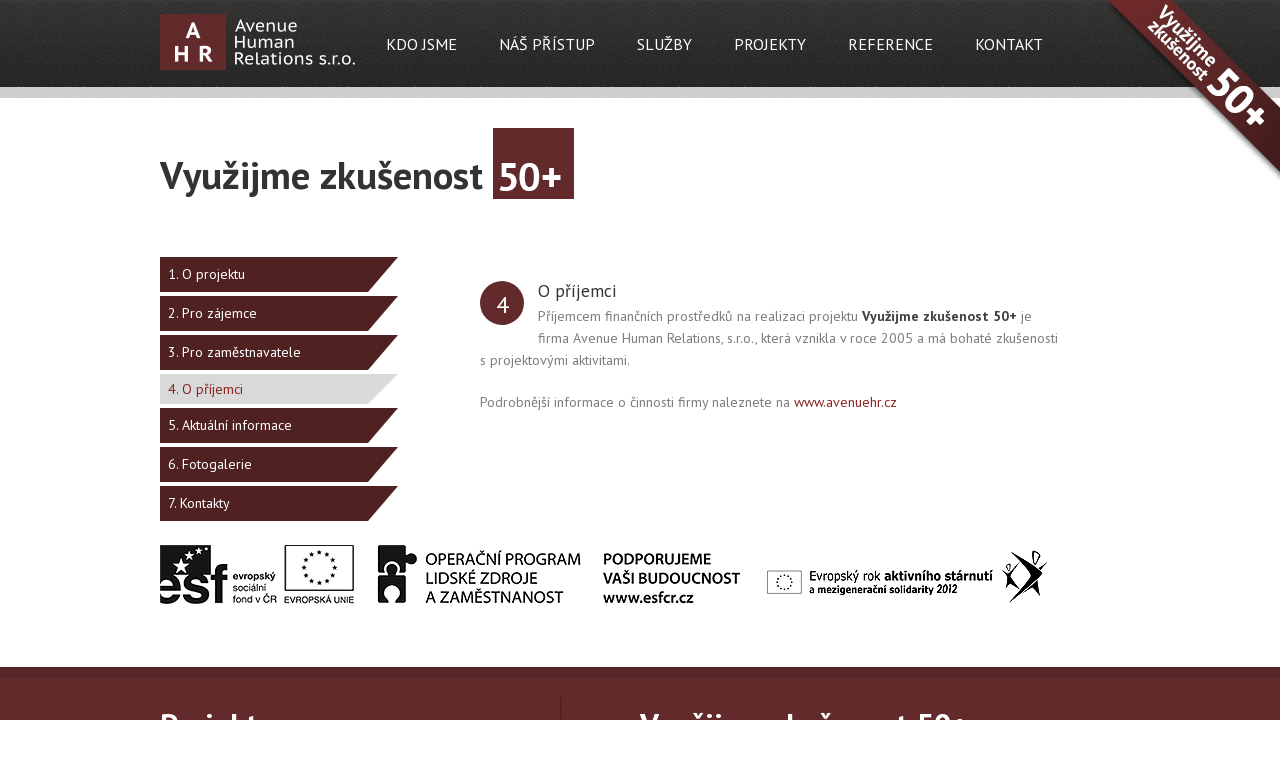

--- FILE ---
content_type: text/html; charset=UTF-8
request_url: http://avenuehr.cz/50plus-o-prijemci/
body_size: 4315
content:

<!DOCTYPE html>
<!--[if IE 7]>
<html class="ie ie7" lang="cs-CZ">
<![endif]-->
<!--[if IE 10]>
<html class="ie ie8" lang="cs-CZ">
<![endif]-->
<!--[if !(IE 7) | !(IE 8)  ]><!-->
<html lang="cs-CZ">
<!--<![endif]-->
<head>
<link rel="stylesheet" href="http://avenuehr.cz/wp-content/themes/twentytwelve/css/bootstrap.css">
<link href='http://fonts.googleapis.com/css?family=PT+Sans:400,700,400italic' rel='stylesheet' type='text/css'>
<meta charset="UTF-8" />
<title>50 plus &#8211; O příjemci | Avenue Human Relations</title>
<link rel="profile" href="http://gmpg.org/xfn/11" />
<link rel="pingback" href="http://avenuehr.cz/xmlrpc.php" />
<!--[if lt IE 9]>
<script src="http://avenuehr.cz/wp-content/themes/twentytwelve/js/html5.js" type="text/javascript"></script>
<![endif]-->
<link rel='dns-prefetch' href='//fonts.googleapis.com' />
<link rel='dns-prefetch' href='//s.w.org' />
<link rel="alternate" type="application/rss+xml" title="Avenue Human Relations &raquo; RSS zdroj" href="http://avenuehr.cz/feed/" />
<link rel="alternate" type="application/rss+xml" title="Avenue Human Relations &raquo; RSS komentářů" href="http://avenuehr.cz/comments/feed/" />
<link rel="alternate" type="application/rss+xml" title="Avenue Human Relations &raquo; RSS komentářů pro 50 plus &#8211; O příjemci" href="http://avenuehr.cz/50plus-o-prijemci/feed/" />
		<script type="text/javascript">
			window._wpemojiSettings = {"baseUrl":"https:\/\/s.w.org\/images\/core\/emoji\/2.2.1\/72x72\/","ext":".png","svgUrl":"https:\/\/s.w.org\/images\/core\/emoji\/2.2.1\/svg\/","svgExt":".svg","source":{"concatemoji":"http:\/\/avenuehr.cz\/wp-includes\/js\/wp-emoji-release.min.js?ver=4.7.31"}};
			!function(t,a,e){var r,n,i,o=a.createElement("canvas"),l=o.getContext&&o.getContext("2d");function c(t){var e=a.createElement("script");e.src=t,e.defer=e.type="text/javascript",a.getElementsByTagName("head")[0].appendChild(e)}for(i=Array("flag","emoji4"),e.supports={everything:!0,everythingExceptFlag:!0},n=0;n<i.length;n++)e.supports[i[n]]=function(t){var e,a=String.fromCharCode;if(!l||!l.fillText)return!1;switch(l.clearRect(0,0,o.width,o.height),l.textBaseline="top",l.font="600 32px Arial",t){case"flag":return(l.fillText(a(55356,56826,55356,56819),0,0),o.toDataURL().length<3e3)?!1:(l.clearRect(0,0,o.width,o.height),l.fillText(a(55356,57331,65039,8205,55356,57096),0,0),e=o.toDataURL(),l.clearRect(0,0,o.width,o.height),l.fillText(a(55356,57331,55356,57096),0,0),e!==o.toDataURL());case"emoji4":return l.fillText(a(55357,56425,55356,57341,8205,55357,56507),0,0),e=o.toDataURL(),l.clearRect(0,0,o.width,o.height),l.fillText(a(55357,56425,55356,57341,55357,56507),0,0),e!==o.toDataURL()}return!1}(i[n]),e.supports.everything=e.supports.everything&&e.supports[i[n]],"flag"!==i[n]&&(e.supports.everythingExceptFlag=e.supports.everythingExceptFlag&&e.supports[i[n]]);e.supports.everythingExceptFlag=e.supports.everythingExceptFlag&&!e.supports.flag,e.DOMReady=!1,e.readyCallback=function(){e.DOMReady=!0},e.supports.everything||(r=function(){e.readyCallback()},a.addEventListener?(a.addEventListener("DOMContentLoaded",r,!1),t.addEventListener("load",r,!1)):(t.attachEvent("onload",r),a.attachEvent("onreadystatechange",function(){"complete"===a.readyState&&e.readyCallback()})),(r=e.source||{}).concatemoji?c(r.concatemoji):r.wpemoji&&r.twemoji&&(c(r.twemoji),c(r.wpemoji)))}(window,document,window._wpemojiSettings);
		</script>
		<style type="text/css">
img.wp-smiley,
img.emoji {
	display: inline !important;
	border: none !important;
	box-shadow: none !important;
	height: 1em !important;
	width: 1em !important;
	margin: 0 .07em !important;
	vertical-align: -0.1em !important;
	background: none !important;
	padding: 0 !important;
}
</style>
<link rel='stylesheet' id='NextGEN-css'  href='http://avenuehr.cz/wp-content/plugins/nextgen-gallery/css/nggallery.css?ver=1.0.0' type='text/css' media='screen' />
<link rel='stylesheet' id='shutter-css'  href='http://avenuehr.cz/wp-content/plugins/nextgen-gallery/shutter/shutter-reloaded.css?ver=1.3.4' type='text/css' media='screen' />
<link rel='stylesheet' id='twentytwelve-fonts-css'  href='http://fonts.googleapis.com/css?family=Open+Sans:400italic,700italic,400,700&#038;subset=latin,latin-ext' type='text/css' media='all' />
<link rel='stylesheet' id='twentytwelve-style-css'  href='http://avenuehr.cz/wp-content/themes/twentytwelve/style.css?ver=4.7.31' type='text/css' media='all' />
<!--[if lt IE 9]>
<link rel='stylesheet' id='twentytwelve-ie-css'  href='http://avenuehr.cz/wp-content/themes/twentytwelve/css/ie.css?ver=20121010' type='text/css' media='all' />
<![endif]-->
<script type='text/javascript'>
/* <![CDATA[ */
var shutterSettings = {"msgLoading":"L O A D I N G","msgClose":"Click to Close","imageCount":"1"};
/* ]]> */
</script>
<script type='text/javascript' src='http://avenuehr.cz/wp-content/plugins/nextgen-gallery/shutter/shutter-reloaded.js?ver=1.3.3'></script>
<script type='text/javascript' src='http://avenuehr.cz/wp-includes/js/swfobject.js?ver=2.2-20120417'></script>
<link rel='https://api.w.org/' href='http://avenuehr.cz/wp-json/' />
<link rel="EditURI" type="application/rsd+xml" title="RSD" href="http://avenuehr.cz/xmlrpc.php?rsd" />
<link rel="wlwmanifest" type="application/wlwmanifest+xml" href="http://avenuehr.cz/wp-includes/wlwmanifest.xml" /> 
<meta name="generator" content="WordPress 4.7.31" />
<link rel="canonical" href="http://avenuehr.cz/50plus-o-prijemci/" />
<link rel='shortlink' href='http://avenuehr.cz/?p=156' />
<link rel="alternate" type="application/json+oembed" href="http://avenuehr.cz/wp-json/oembed/1.0/embed?url=http%3A%2F%2Favenuehr.cz%2F50plus-o-prijemci%2F" />
<link rel="alternate" type="text/xml+oembed" href="http://avenuehr.cz/wp-json/oembed/1.0/embed?url=http%3A%2F%2Favenuehr.cz%2F50plus-o-prijemci%2F&#038;format=xml" />
<!-- <meta name="NextGEN" version="1.9.13" /> -->
		<style type="text/css">.recentcomments a{display:inline !important;padding:0 !important;margin:0 !important;}</style>
		</head>

<body>

	<div class="head">
		<div class="width">
			<a href="http://avenuehr.cz"><img class="ahrlogo" src="http://avenuehr.cz/wp-content/themes/twentytwelve/img/ahr_logo.png" alt="Avenue Human Relations" /></a>
			<div class="menu">
				<div class="menu-menu-container"><ul id="menu-menu" class="nav-menu"><li id="menu-item-20" class="menu-item menu-item-type-post_type menu-item-object-page menu-item-home menu-item-20"><a href="http://avenuehr.cz/">Kdo jsme</a></li>
<li id="menu-item-19" class="menu-item menu-item-type-post_type menu-item-object-page menu-item-19"><a href="http://avenuehr.cz/nas-pristup/">Náš přístup</a></li>
<li id="menu-item-219" class="menu-item menu-item-type-custom menu-item-object-custom menu-item-has-children menu-item-219"><a href="#">Služby</a>
<ul class="sub-menu">
	<li id="menu-item-220" class="menu-item menu-item-type-custom menu-item-object-custom menu-item-220"><a href="http://avenuehr.cz/poradenstvi/">Poradenství</a></li>
	<li id="menu-item-221" class="menu-item menu-item-type-custom menu-item-object-custom menu-item-221"><a href="http://avenuehr.cz/vzdelavani/">Vzdělávání</a></li>
</ul>
</li>
<li id="menu-item-17" class="menu-item menu-item-type-post_type menu-item-object-page menu-item-17"><a href="http://avenuehr.cz/projekty/">Projekty</a></li>
<li id="menu-item-18" class="menu-item menu-item-type-post_type menu-item-object-page menu-item-18"><a href="http://avenuehr.cz/reference/">Reference</a></li>
<li id="menu-item-16" class="menu-item menu-item-type-post_type menu-item-object-page menu-item-16"><a href="http://avenuehr.cz/kontakt/">Kontakt</a></li>
</ul></div>			</div>
		</div>
	</div>
	
	<div class="ribbon"><a href="http://avenuehr.cz/50plus"><img src="http://avenuehr.cz/wp-content/themes/twentytwelve/img/50_baner.png" alt="Využijme zkušenost 50+" /></a></div>
	<div class="width">
					
	<article id="post-156" class="post-156 page type-page status-publish hentry">
		<header class="entry-header">
			<h1 class="entry-title">50 plus &#8211; O příjemci</h1>
		</header>

		<div class="entry-content">
			<h1>Využijme zkušenost <img src="http://www.avenuehr.cz/wp-content/uploads/2013/06/50plus.png" alt="50plus" width="81" height="81" class="alignnone plusp size-full wp-image-120" /></h1>
<div class="row">
<div class="span4 clear">
<ul class="red-menu long">
<li><a class="red-button" href="http://avenuehr.cz/50plus/">1.  O projektu</a></li>
<li><a class="red-button" href="http://avenuehr.cz/50plus-pro-zajemce/">2.  Pro zájemce</a></li>
<li><a class="red-button" href="http://avenuehr.cz/50plus-pro-zamestnavatele">3.  Pro zaměstnavatele</a></li>
<li><a class="button" href="http://avenuehr.cz/50plus-o-prijemci">4.  O příjemci</a></li>
<li><a class="red-button" href="http://avenuehr.cz/50plus-aktualni-informace">5.  Aktuální informace</a></li>
<li><a class="red-button" href="http://avenuehr.cz/50plus-fotogalerie">6. Fotogalerie</a></li>
<li><a class="red-button" href="http://avenuehr.cz/50plus-kontakty">7.  Kontakty</a></li>
</ul>
</div>
<div class="span8 oprojektu_start">
<h4><span class="h4image">4</span>O příjemci</h4>
<p>Příjemcem finančních prostředků na realizaci projektu <strong>Využijme zkušenost 50+</strong> je firma Avenue Human Relations,  s.r.o.,  která vznikla v roce 2005 a má bohaté zkušenosti s projektovými aktivitami.</p>
<p>Podrobnější informace o činnosti firmy naleznete na <a href="http://avenuehr.cz/">www.avenuehr.cz</a></p>
</div>
<p><!-- span8 --></p>
<div class="span12 clear">
<img src="http://avenuehr.cz/wp-content/uploads/2013/06/Loga_all.png" alt="Loga_all" width="904" height="62" class="alignnone size-full wp-image-211" srcset="http://avenuehr.cz/wp-content/uploads/2013/06/Loga_all.png 904w, http://avenuehr.cz/wp-content/uploads/2013/06/Loga_all-300x20.png 300w, http://avenuehr.cz/wp-content/uploads/2013/06/Loga_all-624x42.png 624w" sizes="(max-width: 904px) 100vw, 904px" />
</div>
</div>
<p><!-- row --></p>
					</div><!-- .entry-content -->
		<footer class="entry-meta">
					</footer><!-- .entry-meta -->
	</article><!-- #post -->
			</div> <!-- width -->


<div class="footer">
		<div class="width">
			<div class="row">
						
						<!-- <h3>Zápatí</h3> -->
						
						<div class="span5">
<h2>Projekty</h2>
<ul>
<li>Podílíme se na realizaci projektů již od počátku<br />
financování těchto aktivit EU &#8211; Phare,  OP RLZ i OP<br />
LZZ a OPVK.</li>
<li>Máme zkušenost s realizací velkých projektů nad<br />
500 mil. Kč (v rámci OP RLZ) i projektů menších<br />
2 – 20 mil. Kč.</li>
<li>Poskytujeme metodickou činnost v oblasti realizace<br />
projektů.</li>
<li>Máme zkušenosti s auditem realizovaných projektů<br />
v rámci programového období 2007 – 2013.</li>
</ul>
</div>
<div class="span6 offset1">
<div class="borderright"></div>
<h2>Využijme zkušenost 50+</h2>
<p><img src="http://www.avenuehr.cz/wp-content/uploads/2013/06/pracujici_duchodce.jpg" alt="pracujici_duchodce" width="134" height="216" class="pull-left size-full wp-image-25" /> Od března 2013 realizujeme projekt,  pomocí kterého podporujeme osoby starší 50 let věku,  které ztratily práci,  v dalším uplatnění na trhu práce. Při výběru účastníků projektu úzce spolupracujeme především s Úřady práce ČR.</p>
<p>Tuto těžkou situaci pomůžeme účastníkům zařazeným do projektu zvládnout zdarma pomocí podpory zaměřené do více oblastí. Účastníkům nabízíme také úhradu cestovného při nákladech vzniklých pro případ potřeby dojíždění na aktivity projektu.</p>
<p><a class="red-button" href="http://www.avenuehr.cz/50plus">Více najdete ZDE</a></p>
</div>

			    	</div> <!-- row -->
	</div> <!-- width -->
</div> <!-- footer -->
<div class="footerdown">
	<div class="width">
		<a href="http://avenuehr.cz" class="logo_footer"><img src="http://avenuehr.cz/wp-content/themes/twentytwelve/img/ahr_footer.png" alt="AHR" /></a>
		<div class="pull-right"><span>Copyright © 2013 - Avenue Human Relations s.r.o.</span><a href="http://avenuehr.cz/wp-admin">Administrace</a></div>
	</div>
</div>


<script src="http://code.jquery.com/jquery.js"></script>
<script src="http://avenuehr.cz/wp-content/themes/twentytwelve/js/bootstrap.min.js"></script>

<script>
  $("a.cube_vzdelavani").mouseover(function() {
  	$("a.cube_poradenstvi>img").addClass("hidden");
    $("a.cube_vzdelavani>img").removeClass("hidden");
  }).mouseout(function(){
  });
  
  $("a.cube_poradenstvi").mouseover(function() {
    $("a.cube_vzdelavani>img").addClass("hidden");
    $("a.cube_poradenstvi>img").removeClass("hidden");
  }).mouseout(function(){
  });
 
</script>

<script>
  $("ul.big>li:nth-child(2)").mouseover(function() {
  	$("div.schody>img").addClass("b");
  }).mouseout(function(){
  	$("div.schody>img").removeClass("b");
  });
  
  $("ul.big>li:nth-child(3)").mouseover(function() {
    $("div.schody>img").addClass("c");
  }).mouseout(function(){
  	$("div.schody>img").removeClass("c");
  });
  
  $("ul.big>li:nth-child(4)").mouseover(function() {
    $("div.schody>img").addClass("d");
  }).mouseout(function(){
  	$("div.schody>img").removeClass("d");
  });
  
  $("ul.big>li:nth-child(5)").mouseover(function() {
    $("div.schody>img").addClass("e");
  }).mouseout(function(){
  	$("div.schody>img").removeClass("e");
  });
  
  $("ul.big>li:nth-child(6)").mouseover(function() {
    $("div.schody>img").addClass("f");
  }).mouseout(function(){
  	$("div.schody>img").removeClass("f");
  });
 
</script>
<script type='text/javascript' src='http://avenuehr.cz/wp-content/themes/twentytwelve/js/navigation.js?ver=1.0'></script>
<script type='text/javascript' src='http://avenuehr.cz/wp-includes/js/wp-embed.min.js?ver=4.7.31'></script>
</body>
</html>

--- FILE ---
content_type: text/css
request_url: http://avenuehr.cz/wp-content/themes/twentytwelve/style.css?ver=4.7.31
body_size: 3591
content:
/*
Theme Name: Twenty Twelve
Theme URI: http://wordpress.org/extend/themes/twentytwelve
Author: the WordPress team
Author URI: http://wordpress.org/
Description: The 2012 theme for WordPress is a fully responsive theme that looks great on any device. Features include a front page template with its own widgets, an optional display font, styling for post formats on both index and single views, and an optional no-sidebar page template. Make it yours with a custom menu, header image, and background.
Version: 1.1
License: GNU General Public License v2 or later
License URI: http://www.gnu.org/licenses/gpl-2.0.html
Tags: light, gray, white, one-column, two-columns, right-sidebar, flexible-width, custom-background, custom-header, custom-menu, editor-style, featured-images, flexible-header, full-width-template, microformats, post-formats, rtl-language-support, sticky-post, theme-options, translation-ready
Text Domain: twentytwelve

This theme, like WordPress, is licensed under the GPL.
Use it to make something cool, have fun, and share what you've learned with others.
*/

/*!
 * AHR design style
 *
 * Copyright 2013 Pixel Studio
 * www.pixel-studio.cz
 *
 * Designed by Jan Bačík
 */

div.width {
 	width: 960px;
 	margin-left: auto;
	margin-right: auto;
	overflow: hidden;
}

strong.big {
	font-size: 20px;
}

p.red {
	margin-bottom: 0px;
}

header.entry-header {
	display: none;
}

p strong, span strong, li strong, body {
	font-size: 14px;
}

p, span, ul, ol {
	color: #7d7d7d;
	font-size: 14px;
	padding-right: 35px;
	line-height: 1.6;
}

div.width strong {
	color: #414141;
}

a, .red, strong.red, div.width strong.red, p.red strong {
	color: #8a2424;
}

.white {
	color: white;
}

a:hover {
	color: white;
}

.clear {
	clear: both;
}

p, ul {
	padding-bottom: 10px;
}

h4 {
	font-weight: normal;
	margin-top: 26px;
	clear: none;
	margin-bottom: 4px;
}

.no-bottom {
	padding-bottom: 0px;
	margin-bottom: 0px;
}

.i {
	font-style: italic;
}

.hidden {
	opacity: 0;
	transition: opacity 0.5s;
	-webkit-transition: opacity 0.5s; /* Safari */
}

div.head {
	height: 98px;
	background: url('img/top_line_bg.jpg') repeat-x left top #f5f5f5;
	margin-bottom: 30px;
}

	div.head img.ahrlogo {
		float: left;
		margin-top: 14px;
	}

	div.head div.menu {
		float: right;
		margin-top: 34px;
	}

		div.head div.menu ul {
			list-style: none;
		}

			div.head div.menu div>ul>li {
				float: left;
				margin-right: 42px;
				padding-bottom: 20px;
			}

			div.head div.menu div>ul>li>a {
				color: white;
				text-transform: uppercase;
				font-size: 16px;
			}

				div.head div.menu ul li.current-menu-item a {
					color: #8a2424;
				}

img.pull-right {
	padding: 0 0 20px 50px;
}

img.pull-left {
	padding: 0 50px 20px 0;
}

div.ribbon {
	position: absolute;
	right: 0px;
	top: 0px;
}

div.cube_bg {
	height: 375px;
	background: url('img/cube_bg.jpg') repeat-x left top #f5f5f5;
	margin-top: -30px;
}

div.cube_select {
	height: 375px;
	background: #f5f5f5 url('img/cube_select_bg.jpg') no-repeat left top;
}

a.cube_poradenstvi img, a.cube_vzdelavani img {
	transition: opacity 0.5s;
	-webkit-transition: opacity 0.5s; /* Safari */
}

a.cube_vzdelavani, a.cube_poradenstvi {
	height: 375px;
}

	 a.cube_vzdelavani {
		margin-top: -375px;
	}


div.quote {
	text-align: center;
	-moz-box-shadow: 0 4px 4px #cecece;
	-webkit-box-shadow: 0 4px 4px #cecece;
	box-shadow: 0 4px 4px #cecece;
	overflow: hidden;
	height: 86px;
	margin-bottom: 30px;
}

	div.quote span {
		margin-left: 300px;
	}

	div.quote h3 {
		margin-bottom: 0px;
		margin-left: -40px;
	}

a.button{
    position: relative;
    display: inline-block;
    line-height: 30px;
    margin-bottom: 20px;
    background-color: #d9d9d9;
    padding-left: 8px;
    color: #8a2424;
}

a.button:after{
    content: '';
    width: 0;
    height: 0;
    border-top: 0px solid transparent;
    border-bottom: 30px solid transparent;
    border-left: 30px solid #d9d9d9;
    position: absolute;
    right: -30px;
    top: 0px;
}

ul.red-menu {
	list-style: none;
	margin-left: 0px;
	margin-top: 26px;
}

	ul.red-menu.long li a {
		width: 200px;
	}

	ul.red-menu li a {
		margin-bottom: 4px;
	}

	ul.red-menu li:hover {
		opacity: 0.8;
	}

.red-button, input[type="submit"]{
    position: relative;
    display: inline-block;
    line-height: 35px;
    margin-bottom: 20px;
    background-color: #502121;
    padding-left: 8px;
    color: white;
    min-width: 110px;
    border: 0px;
}

	div.row .red-button:hover {
		color: white;
	}

input#gform_submit_button_1 {
	float: right;
	margin-top: -66px;
}

.red-button:after{
    content: '';
    width: 0;
    height: 0;
    border-top: 0px solid transparent;
    border-bottom: 35px solid transparent;
    border-left: 30px solid #502121;
    position: absolute;
    right: -30px;
    top: 0px;
}

input[type="submit"]:after {
	content: '';
	width: 0;
	height: 0;
	border-top: 0px solid transparent;
	border-bottom: 40px solid transparent;
	border-left: 30px solid #502121;
	position: absolute;
	right: -30px;
	top: 0px;
}

p.quote {
	background: url('img/quote.png') no-repeat left top;
	padding-left: 25px;
	font-weight: bold;
}

.rightborder {
	border-right: 1px solid #ebebeb;
	height: 380px;
	width: 1px;
	float: right;
	margin-right: 14px;
}

.borderright {
	border-left: 1px solid #491f1f;
	height: 420px;
	width: 1px;
	float: left;
	margin-left: -80px;
}

div.footer {
	background: #622a2a url('img/footer_bg.jpg') repeat-x left top;
	padding: 28px 0;
	margin-top: 40px;
}

	div.footer *, div.footerdown * {
		color: white;
	}

	div.footer img.pull-left {
		padding-right: 20px;
		padding-bottom: 6px;
	}

div.footerdown {
	background: url('img/footerdown_bg.jpg') repeat-x left top;
	height: 66px;
}

	div.footerdown a.logo_footer {
		margin-top: 14px;
		float: left;
	}

	div.footerdown div.pull-right {
		margin-top: 24px;
	}

h4 .h4image {
	float: left;
	margin-right: 14px;
}

span.h4image {
	width: 44px;
	height: 39px;
	border-radius: 44px;
	padding: 5px 0 0 0;
	margin: 0 14px 10px 0;
	float: left;
	text-align: center;
	color: white;
	font-size: 24px;
	background-color: #622a2a;
}

	span.h4image.grey {
		background-color: #b9b9b9;
	}

div.listschody {
	float: left;
	margin-top: 30px;
}

	div.listschody ul.big {
		list-style: none;
		margin-left: 0px;
		width: 400px;
	}

		ul.big li {
			background: url('img/bullet.png') no-repeat left top;
			line-height: 1.8;
			font-size: 16px;
			padding-left: 26px;
		}

		ul.big li:hover {
			background: url('img/bullet_active.png') no-repeat left top;
			color: #583131;
			font-weight: bold;
		}


div.schody {
	background: url('img/schody.png') no-repeat right top;
	width: 685px;
	height: 380px;
	float: right;
	margin-top: -240px;
}

	div.schody img {
		float: left;
		margin-left: 100px;
		margin-top: 46px;
	}

	div.schody img.b {
		float: left;
		margin-left: 174px;
		margin-top: 15px;
	}

	div.schody img.c {
		float: left;
		margin-left: 238px;
		margin-top: -16px;
	}

	div.schody img.d {
		float: left;
		margin-left: 302px;
		margin-top: -47px;
	}

	div.schody img.e {
		float: left;
		margin-left: 362px;
		margin-top: -78px;
	}

	div.schody img.f {
		float: left;
		margin-left: 436px;
		margin-top: -109px;
	}

div.reference h4 {
	margin-top: 0px;
	padding-bottom: 8px;
	border-bottom: 1px solid #e7e7e7;
	padding-top: 10px;
}

div.paper {
	overflow: hidden;
	width: 608px;
	margin-left: 9px;
	background: -moz-linear-gradient(90deg, #f4f4f4 0%, #f0f0f0 100%) #f3f3f3;
	background: -webkit-gradient(linear, left bottom, left top, from(#f4f4f4), to(#f0f0f0)) #f3f3f3;
	background-image: linear-gradient(to bottom, #F0F0F0 0%, #F4F4F4 100%);
	padding: 0 30px;
}

div.paper_top {
	margin-top: 20px;
	width: 688px;
	height: 49px;
	background: url('img/paper_top.jpg') no-repeat left top;
}

div.paper_bottom{
    width: 688px;
    height: 71px;
    background: url('img/paper_bottom.jpg') no-repeat left bottom;
    margin-bottom: 40px;
}

div.paper * {
	font-style: italic;
}

	div.paper div.author {
		float: right;
		color: #5f2929;
		text-align: right;
	}

		div.paper div.author span {
			padding-right: 0px;
			color: #5f2929;
		}

iframe {
	border: 5px solid #c5c5c5;
	margin-top: 20px;
}

div.kontakt h4 {
	margin-top: 0px;
}

div.kontakt img {
	border: 5px solid #c5c5c5;
	margin-right: 20px;
	margin-bottom: 14px;
}

div.kontaktbox {
	overflow: hidden;
}

	div.kontaktbox img {
		padding: 0px;
	}

div.zprava {
	margin-left: 26px;
}

	button.red-button {
		margin-right: 114px;
		margin-bottom: 0px;
	}

div.inmenu {
	float: left;
	background: url('img/inmenu.png') no-repeat left top;
	height: 75px;
	overflow: hidden;
	background-size: 100%;
}

	div.inmenu.oprojektu li {
		width: 162px;
		height: 58px;
		padding-top: 26px;
	}

		div.inmenu.oprojektu li a {
			margin-top: 40px;
		}

	div.inmenu ul {
		list-style: none;
	}

	div.inmenu li {
		width: 110px;
		height: 56px;
		float: left;
		text-align: center;
		line-height: 1;
		border-right: 1px solid #bcbcbc;
		padding: 18px 6px 0 6px;
	}

		div.inmenu li:hover {
			background-color: #622a2a;
		}

		div.inmenu li:last-child {
			border-right: none;
		}

		div.inmenu li a {
			color: #4d4d4d;
		}

			div.inmenu li:hover a {
			color: white;
		}

img.plusp {
	margin-top: -20px;
	margin-bottom: 22px;
}

.oprojektu_start {
	margin-top: 24px;
}

gfield_description {
	float: left;
}

ul.gform_fields {
	list-style: none;
	margin-left: 0px;
}

	ul.gform_fields li {
		float: left;
	}

input, textarea {
	padding-left: 10px !important;
	font-size: 16px !important;
}

li#field_1_4 {
	float: left;
}

	li#field_1_4 textarea {
		width: 460px;
		height: 190px;
	}

div.width .gform_wrapper .top_label input.medium {
	width: 260px;
}

div.width .gform_wrapper ul li#field_1_4 {
	clear: none;
	float: left;
	margin-top: -160px;
	margin-left: 30px;
}

span.red-button {
	margin-bottom: 0px;
}

input[type="text"], textarea {
	border: 1px solid #d2d2d2;
}

.footer input[type="text"], .footer textarea {
	border: none;
}

input[type="text"]:focus, textarea:focus {
	border: 1px solid #8f8f8f;
}

.footer input[type="text"], .footer textarea {
	background-color: #552424;
}

ul.gfield_checkbox li {
	clear: left;
}

.gform_wrapper ul li.gfield#field_2_3, .gform_wrapper ul li.gfield#field_2_4 {
	float: left;
	clear: none !important;
}

div.ginput_container {
	margin-right: 30px;
}

div.spanclear * {
	clear: left;
	float: left;
}

div.row a:hover {
	color: #8a2424;
}

h4#tvorba_systemu_a_metodik_rlz {
	font-weight: bold;
}




div.menu-menu-container ul ul {
	display: none;
}

	div.menu-menu-container ul li:hover > ul {
		display: block;
	}

	div.menu-menu-container ul:after {
		content: ""; clear: both; display: block;
	}

	div.menu-menu-container ul li {
		float: left;
	}

div.menu-menu-container ul ul {
	border-radius: 0px; padding: 0;
	position: absolute;
	z-index: 10;
	overflow: hidden;
	background-color: #e1e1e1;
	top: 57px;
	width: 130px;
	margin-left: 0px;
	-moz-box-shadow: 0 3px 8px #737373;
	-webkit-box-shadow: 0 3px 8px #737373;
	box-shadow: 0 3px 8px #737373;
}
	ul.sub-menu li {
		float: none;
		position: relative;
		border-bottom: 1px solid #939393;
		overflow: hidden;
		padding: 10px 5px;
		width: 130px;
	}

		ul.sub-menu li:hover {
			background-color: #d0d0d0;
		}

		div.menu-menu-container ul ul li a {
			padding: 10px 5px;
			border-right: none;
			color: #8a2424;
			text-transform: uppercase;
		}

div.ngg-galleryoverview {
	float: left;
}

.row .gform_wrapper .validation_error {
	color: #333333;
	font-size: 20px;
}

	div.footer .row .gform_wrapper .validation_error, div.footer .row li.gfield_error label, div.footer .row div.gfield_description.validation_message {
		color: white !important;
	}

.row li.gfield_error label {
	color: #333333 !important;
}

.gform_wrapper .ginput_container + .gfield_description.validation_message {
	margin-top: -4px !important;
}

.row div.gfield_description {
	color: #333333 !important;
}

.row div.gfield_description.validation_message {
	color: #8a2424 !important;
}

p a:hover {
	color: #8a2424;
}

div.ngg-gallery-thumbnail a img {
	border: none;
}

.gform_wrapper .validation_message {
	font-weight: bold;
	font-size: 14px !important;
}

ul.archiv li:first-child {
	display: none;
}

div.ninja-forms-required-items {
	display: none;
}

div.text-wrap {
	float: left;
	min-width: 300px;
	margin-right: 30px;
	margin-top: 0px;
	padding-top: 0px;
}

div.checkbox-wrap {
	float: left;
	width: 100%;
}

div.textarea-wrap {
	float: left;
	width: 100%;
}

div.submit-wrap {
	float: left;
	width: 100%;
}

div.text-wrap label {
	height: 20px;
}

div#ninja_forms_form_1_all_fields_wrap {
	float: left;
	width: 90%;
	margin-left: 20px;
	margin-top: 20px;
}